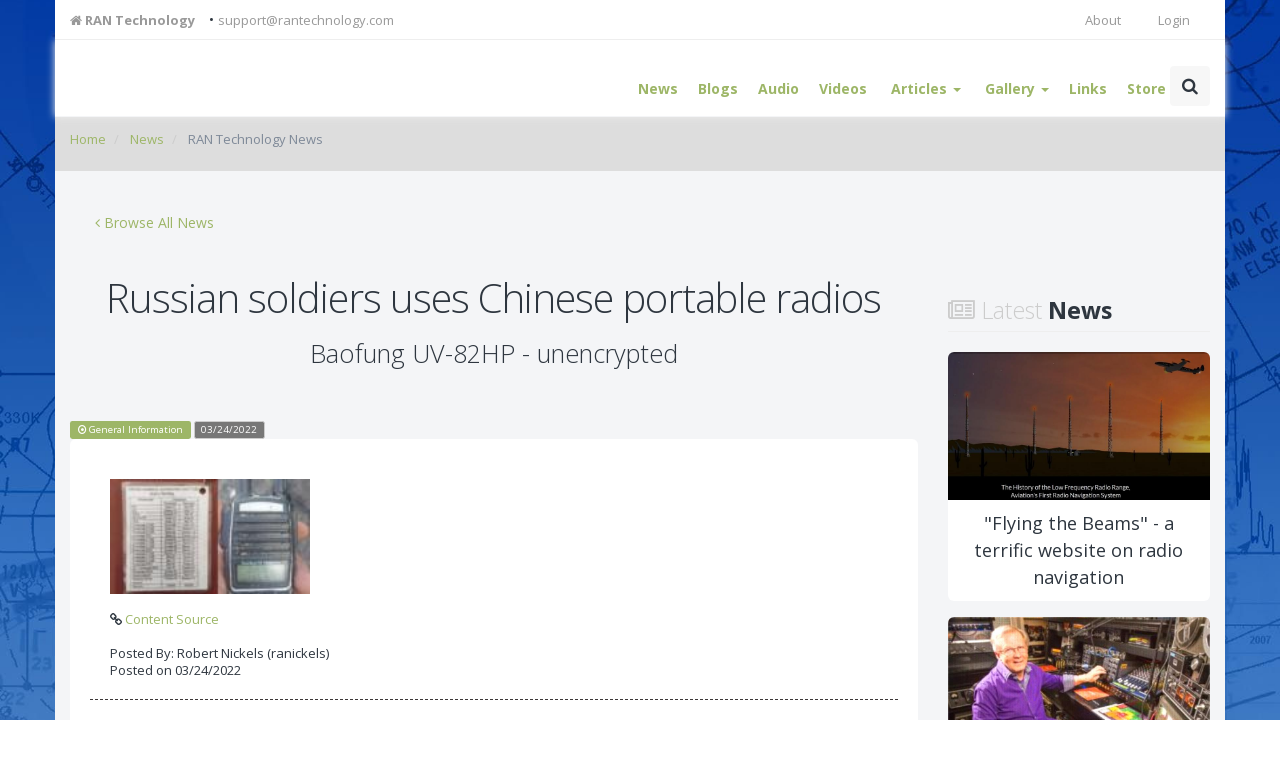

--- FILE ---
content_type: text/html;charset=UTF-8
request_url: https://rantechnology.com/index.cfm?key=view_news&TransKey=EF40C29F-370A-4D3A-9B2E-DEE8AAB3FCA1&Small=1
body_size: 14426
content:

<!DOCTYPE html>
<!--[if IE 8]>			<html class="ie ie8"> <![endif]-->
<!--[if IE 9]>			<html class="ie ie9"> <![endif]-->
<!--[if gt IE 9]><!-->	<html> <!--<![endif]-->
	<head>
		<meta charset="utf-8" />
		
				<title>RAN Technology</title>
			
			<link rel="apple-touch-icon" sizes="120x120" href="images/favicons/radio_tower/apple-touch-icon.png">
			<link rel="icon" type="image/png" sizes="32x32" href="images/favicons/radio_tower/favicon-32x32.png">
			<link rel="icon" type="image/png" sizes="16x16" href="images/favicons/radio_tower/favicon-16x16.png">
			<link rel="icon" type="image/png" sizes="16x16" href="images/favicons/radio_tower/favicon.ico">
			<link rel="manifest" href="images/favicons/radio_tower/manifest.json">
			<link rel="mask-icon" href="images/favicons/radio_tower/safari-pinned-tab.svg" color="#5bbad5">
			
		<meta name="theme-color" content="#ffffff">		
		
		<meta name="keywords" content="RAN Technology, RANVerter, VERSA-TR, W9RAN, SDR, Software Defined Radio, Ham Radio Kits, Hayseed Hamfest, Vintage Ham Radio, Vintage SSB" />
		<meta name="description" content="(Add Text)" />
		<meta name="Author" content="Copyright Benchmark Technologies, Incorporated" />
		
			<meta name="google-site-verification" content="aMfnXM30K3DlUk0epYc58hWM1MX2Z73WEfPWUNmk5q0" />
		
		<!-- mobile settings -->
		<meta name="viewport" content="width=device-width, maximum-scale=1, initial-scale=1, user-scalable=0" />

		<!-- WEB FONTS -->
		<link href="https://fonts.googleapis.com/css?family=Open+Sans:300,400,700,800" rel="stylesheet" type="text/css" />

		<!-- CORE CSS -->
		<link href="assets/plugins/bootstrap/css/bootstrap.min.css" rel="stylesheet" type="text/css" />
		
		
		<script src="assets/plugins/jquery-2.2.3.min.js"></script>

		
		<link rel="stylesheet" href="https://cdnjs.cloudflare.com/ajax/libs/font-awesome/4.7.0/css/font-awesome.css">
		<link href="assets/plugins/owl-carousel/owl.carousel.css" rel="stylesheet" type="text/css" />
		<link href="assets/plugins/owl-carousel/owl.theme.css" rel="stylesheet" type="text/css" />
		<link href="assets/plugins/owl-carousel/owl.transitions.css" rel="stylesheet" type="text/css" />
		<link href="assets/plugins/magnific-popup/magnific-popup.css" rel="stylesheet" type="text/css" />
		<link href="assets/css/animate.css" rel="stylesheet" type="text/css" />
		<link href="assets/css/superslides.css" rel="stylesheet" type="text/css" />

		<!-- SHOP CSS -->
		<link href="assets/css/shop.css" rel="stylesheet" type="text/css" />

		<!-- THEME CSS -->
		<link href="assets/css/essentials.css" rel="stylesheet" type="text/css" />
		<link href="assets/css/layout.css" rel="stylesheet" type="text/css" />
		<link href="assets/css/layout-responsive.css" rel="stylesheet" type="text/css" />
		
			
			<link href="assets/css/color_scheme/darkgreen.css" rel="stylesheet" type="text/css" /><!-- orange: default style -->
			
					
			<link rel="stylesheet" type="text/css" href="//cdn.datatables.net/1.10.13/css/jquery.dataTables.css">
		
		<script type="text/javascript" src="assets/plugins/modernizr.min.js"></script>
		
			<style type="text/css">
				p {
					color: #3d3838;
				}
			</style>
		
		
	</head>     <!--[if lt IE 9]>
  <p class="browsehappy">You are using an <strong>outdated</strong> browser. Please <a href="http://browsehappy.com/">upgrade your browser</a> to improve your experience.</p>
<![endif]-->
    <!-- Start .preloader -->
    <div class="preloader">
        <div class="loader-inner">
            <div></div>
            <div></div>
            <div></div>
        </div>
    </div>
    <!-- End .preloader -->

    



	
	<body class="boxed" data-background="assets/images/boxed_background/23.jpg" ><!-- Available classes for body: boxed , pattern1...pattern10 . Background Image - example add: data-background="assets/images/boxed_background/1.jpg"  -->
	
			<header id="topHead">
				<div class="container">
					<!-- PHONE/EMAIL -->
						<span class="quick-contact hidden-md-down pull-left">
							
														
								<b><a href="index.cfm" ><i class="fa fa-home"></i>&nbsp;RAN Technology</a></b> 
								
									&bull; <a class="hidden-xs" href="mailto:mail@support@rantechnology.com">support@rantechnology.com</a>									
								
						</span>
					
					<!-- /PHONE/EMAIL -->
						
	<div class="pull-right nav signin-dd">	
		
				<i class="fa fa-user"></i> <a href="#" data-toggle="dropdown">&nbsp;Login</a>
				<ul class="dropdown-menu right" role="menu">
					<li><a href="index.cfm?key=login"><i class="fa fa-user"></i>&nbsp;&nbsp;Existing Account</a></li>
					
						<li><a href="registration/registration.cfm"><i class="fa fa-user"></i>&nbsp;&nbsp;Register Me!</a></li>
							         
				</ul>
			
	</div>

					
					<div class="pull-right nav hidden-xs">
						<a href="index.cfm?key=about">About</a>
						
						
					</div>
				</div>
			</header>

			
		<!-- TOP NAV -->
		<header id="topNav" class="container topHead" style="height:auto;">
			<section style="padding-left: 20px;">
				<!-- Mobile Menu Button -->
				<button class="btn btn-mobile" data-toggle="collapse" data-target=".nav-main-collapse">
					<i class="fa fa-bars"></i>
				</button>
					
				<div class="navbar-collapse nav-main-collapse collapse pull-right"  style="height:auto;">				
						
					
					<div class="btn-group dropdown mb10 mr10">
						<a href="index.cfm?key=browse_news&PostDate=all"><strong>News</strong></a>
					</div>					
				
					<div class="btn-group dropdown mb10 mr10">
						&nbsp;&nbsp;&nbsp;&nbsp;<a href="index.cfm?key=browse_blogs&PostDate=all"><strong>Blogs</strong></a>
					</div>			
				
						<div class="btn-group dropdown mb10 mr10">
							&nbsp;&nbsp;&nbsp;&nbsp;<a href="index.cfm?key=browse_podcasts&PostDate=all"><strong>Audio</strong></a>
						</div>								
					
						<div class="btn-group dropdown mb10 mr10">
							&nbsp;&nbsp;&nbsp;&nbsp;<a href="index.cfm?key=browse_videos&PostDate=all"><strong>Videos</strong></a>
						</div>					
					
						<div class="btn-group dropdown mb10 mr10">
							&nbsp;&nbsp;&nbsp;&nbsp;<a href="#" class="dropdown-toggle" data-toggle="dropdown">
								<strong>Articles</strong>
								<span class="caret"></span>
							</a>
							<ul class="dropdown-menu right" role="menu">
								
									<li>
										<a href="index.cfm?key=browse_resources&PostDate=all&CategoryID=CBEAC999-B4E8-422B-9B50-E29700F82A6A">Crystal Replacement </a>
									</li>
								
									<li>
										<a href="index.cfm?key=browse_resources&PostDate=all&CategoryID=F47D96C5-CE06-4A81-A1F1-A82F6B8A74E1">Friends Remembered</a>
									</li>
								
									<li>
										<a href="index.cfm?key=browse_resources&PostDate=all&CategoryID=3CAA6D0F-13B5-4842-95E8-26DEDC3BB066">Historic</a>
									</li>
								
									<li>
										<a href="index.cfm?key=browse_resources&PostDate=all&CategoryID=987A0557-F2DE-468E-8CD8-7287B3566DC2">Technical</a>
									</li>
								
									<li>
										<a href="index.cfm?key=browse_resources&PostDate=all&CategoryID=49556D8C-8C23-4069-972B-A09FCA6B9295">VERSA-TR Information</a>
									</li>
								
									<li>
										<a href="index.cfm?key=browse_resources&PostDate=all&CategoryID=BA2099D3-6AEE-4C9F-A108-515FDD1CF602">Vintage Audio</a>
									</li>
								
									<li>
										<a href="index.cfm?key=browse_resources&PostDate=all&CategoryID=8E884CE4-9CED-4957-872B-5EBDB058D540">Vintage Ham Radio</a>
									</li>
								
									<li>
										<a href="index.cfm?key=browse_resources&PostDate=all&CategoryID=A7C75802-DDAA-4C84-8553-EFC26DBBDE14">Vintage Radio</a>
									</li>
								
							</ul>
						</div>	
					
					<div class="btn-group dropdown mb10 mr10">
						&nbsp;&nbsp;&nbsp;&nbsp;<a href="#" class="dropdown-toggle" data-toggle="dropdown">
							<strong>Gallery</strong>
							<span class="caret"></span>
						</a>
						<ul class="dropdown-menu right" role="menu">
							
									<li>
										<a href="index.cfm?key=browse_image_gallery&TransKey=34DFB708-81AF-4429-BFE1-42657C06A6FC">K9EID (SK)</a>
									</li>
								
									<li>
										<a href="index.cfm?key=browse_image_gallery&TransKey=1198AC52-1F57-4204-9255-2D16B90A68C4">Vintage </a>
									</li>
								
									<li>
										<a href="index.cfm?key=browse_image_gallery&TransKey=892C6930-8A19-4263-929D-2F6F66B973D4">2020 Workbench Challenge</a>
									</li>
								
									<li>
										<a href="index.cfm?key=browse_image_gallery&TransKey=0FBAEB6C-77B9-4570-87D5-9707E48424B1">EF Johnson Museum</a>
									</li>
								
									<li>
										<a href="index.cfm?key=browse_image_gallery&TransKey=DF985DFE-4BFA-4335-99C5-70F03181AE7C">Eldico TR1-TV transmitter restoration</a>
									</li>
								
									<li>
										<a href="index.cfm?key=browse_image_gallery&TransKey=88C3AF6B-1D08-409C-BF83-8AF351DAC800">Wall-Hanging Transmitter</a>
									</li>
								
									<li>
										<a href="index.cfm?key=browse_image_gallery&TransKey=D4B824AE-D0CC-4000-8FD0-AE4490808CF3">Philmore CM-40 amplified hand mike</a>
									</li>
								
									<li>
										<a href="index.cfm?key=browse_image_gallery&TransKey=1239A87D-5123-4AB4-8C52-AE3DB2B8A1D0">Apollo modules</a>
									</li>
								
									<li>
										<a href="index.cfm?key=browse_image_gallery&TransKey=D6435E44-3166-4D8B-9CB7-DFF6F4486ECB">AB9MQ's early Kenwood TS-511DN</a>
									</li>
								
									<li>
										<a href="index.cfm?key=browse_image_gallery&TransKey=43752270-A89C-4A67-9B1F-8AFA506205D0">The W7UVR Mega-Mobile!</a>
									</li>
								
									<li>
										<a href="index.cfm?key=browse_image_gallery&TransKey=3962B85E-396B-4044-88D5-978B3CE2B67E">The Yaesu Chrome Coffin Twins - FLDX-400 and FRDX-400</a>
									</li>
								
									<li>
										<a href="index.cfm?key=browse_image_gallery&TransKey=8EE8A028-AA88-4EFC-8A49-C7C9184B7C52">Heathkit Transistor Receiver model U.J.R.-1</a>
									</li>
								
									<li>
										<a href="index.cfm?key=browse_image_gallery&TransKey=066D9A45-BB60-4BF4-B060-B43023AF79A1">AM/CW transmitters</a>
									</li>
								
									<li>
										<a href="index.cfm?key=browse_image_gallery&TransKey=34DFB708-81AF-4429-BFE1-42657C06A6FC">K9EID (SK)</a>
									</li>
								
									<li>
										<a href="index.cfm?key=browse_image_gallery&TransKey=1198AC52-1F57-4204-9255-2D16B90A68C4">Vintage </a>
									</li>
								
									<li>
										<a href="index.cfm?key=browse_image_gallery&TransKey=892C6930-8A19-4263-929D-2F6F66B973D4">2020 Workbench Challenge</a>
									</li>
								
									<li>
										<a href="index.cfm?key=browse_image_gallery&TransKey=0FBAEB6C-77B9-4570-87D5-9707E48424B1">EF Johnson Museum</a>
									</li>
								
									<li>
										<a href="index.cfm?key=browse_image_gallery&TransKey=DF985DFE-4BFA-4335-99C5-70F03181AE7C">Eldico TR1-TV transmitter restoration</a>
									</li>
								
									<li>
										<a href="index.cfm?key=browse_image_gallery&TransKey=88C3AF6B-1D08-409C-BF83-8AF351DAC800">Wall-Hanging Transmitter</a>
									</li>
								
									<li>
										<a href="index.cfm?key=browse_image_gallery&TransKey=D4B824AE-D0CC-4000-8FD0-AE4490808CF3">Philmore CM-40 amplified hand mike</a>
									</li>
								
									<li>
										<a href="index.cfm?key=browse_image_gallery&TransKey=1239A87D-5123-4AB4-8C52-AE3DB2B8A1D0">Apollo modules</a>
									</li>
								
									<li>
										<a href="index.cfm?key=browse_image_gallery&TransKey=D6435E44-3166-4D8B-9CB7-DFF6F4486ECB">AB9MQ's early Kenwood TS-511DN</a>
									</li>
								
									<li>
										<a href="index.cfm?key=browse_image_gallery&TransKey=43752270-A89C-4A67-9B1F-8AFA506205D0">The W7UVR Mega-Mobile!</a>
									</li>
								
									<li>
										<a href="index.cfm?key=browse_image_gallery&TransKey=3962B85E-396B-4044-88D5-978B3CE2B67E">The Yaesu Chrome Coffin Twins - FLDX-400 and FRDX-400</a>
									</li>
								
									<li>
										<a href="index.cfm?key=browse_image_gallery&TransKey=8EE8A028-AA88-4EFC-8A49-C7C9184B7C52">Heathkit Transistor Receiver model U.J.R.-1</a>
									</li>
								
									<li>
										<a href="index.cfm?key=browse_image_gallery&TransKey=066D9A45-BB60-4BF4-B060-B43023AF79A1">AM/CW transmitters</a>
									</li>
								
									<li>
										<a href="index.cfm?key=browse_image_gallery&TransKey=34DFB708-81AF-4429-BFE1-42657C06A6FC">K9EID (SK)</a>
									</li>
								
									<li>
										<a href="index.cfm?key=browse_image_gallery&TransKey=1198AC52-1F57-4204-9255-2D16B90A68C4">Vintage </a>
									</li>
								
									<li>
										<a href="index.cfm?key=browse_image_gallery&TransKey=892C6930-8A19-4263-929D-2F6F66B973D4">2020 Workbench Challenge</a>
									</li>
								
									<li>
										<a href="index.cfm?key=browse_image_gallery&TransKey=0FBAEB6C-77B9-4570-87D5-9707E48424B1">EF Johnson Museum</a>
									</li>
								
									<li>
										<a href="index.cfm?key=browse_image_gallery&TransKey=DF985DFE-4BFA-4335-99C5-70F03181AE7C">Eldico TR1-TV transmitter restoration</a>
									</li>
								
									<li>
										<a href="index.cfm?key=browse_image_gallery&TransKey=88C3AF6B-1D08-409C-BF83-8AF351DAC800">Wall-Hanging Transmitter</a>
									</li>
								
									<li>
										<a href="index.cfm?key=browse_image_gallery&TransKey=D4B824AE-D0CC-4000-8FD0-AE4490808CF3">Philmore CM-40 amplified hand mike</a>
									</li>
								
									<li>
										<a href="index.cfm?key=browse_image_gallery&TransKey=1239A87D-5123-4AB4-8C52-AE3DB2B8A1D0">Apollo modules</a>
									</li>
								
									<li>
										<a href="index.cfm?key=browse_image_gallery&TransKey=D6435E44-3166-4D8B-9CB7-DFF6F4486ECB">AB9MQ's early Kenwood TS-511DN</a>
									</li>
								
									<li>
										<a href="index.cfm?key=browse_image_gallery&TransKey=43752270-A89C-4A67-9B1F-8AFA506205D0">The W7UVR Mega-Mobile!</a>
									</li>
								
									<li>
										<a href="index.cfm?key=browse_image_gallery&TransKey=3962B85E-396B-4044-88D5-978B3CE2B67E">The Yaesu Chrome Coffin Twins - FLDX-400 and FRDX-400</a>
									</li>
								
									<li>
										<a href="index.cfm?key=browse_image_gallery&TransKey=8EE8A028-AA88-4EFC-8A49-C7C9184B7C52">Heathkit Transistor Receiver model U.J.R.-1</a>
									</li>
								
									<li>
										<a href="index.cfm?key=browse_image_gallery&TransKey=066D9A45-BB60-4BF4-B060-B43023AF79A1">AM/CW transmitters</a>
									</li>
								
									<li>
										<a href="index.cfm?key=browse_image_gallery&TransKey=34DFB708-81AF-4429-BFE1-42657C06A6FC">K9EID (SK)</a>
									</li>
								
									<li>
										<a href="index.cfm?key=browse_image_gallery&TransKey=1198AC52-1F57-4204-9255-2D16B90A68C4">Vintage </a>
									</li>
								
									<li>
										<a href="index.cfm?key=browse_image_gallery&TransKey=892C6930-8A19-4263-929D-2F6F66B973D4">2020 Workbench Challenge</a>
									</li>
								
									<li>
										<a href="index.cfm?key=browse_image_gallery&TransKey=0FBAEB6C-77B9-4570-87D5-9707E48424B1">EF Johnson Museum</a>
									</li>
								
									<li>
										<a href="index.cfm?key=browse_image_gallery&TransKey=DF985DFE-4BFA-4335-99C5-70F03181AE7C">Eldico TR1-TV transmitter restoration</a>
									</li>
								
									<li>
										<a href="index.cfm?key=browse_image_gallery&TransKey=88C3AF6B-1D08-409C-BF83-8AF351DAC800">Wall-Hanging Transmitter</a>
									</li>
								
									<li>
										<a href="index.cfm?key=browse_image_gallery&TransKey=D4B824AE-D0CC-4000-8FD0-AE4490808CF3">Philmore CM-40 amplified hand mike</a>
									</li>
								
									<li>
										<a href="index.cfm?key=browse_image_gallery&TransKey=1239A87D-5123-4AB4-8C52-AE3DB2B8A1D0">Apollo modules</a>
									</li>
								
									<li>
										<a href="index.cfm?key=browse_image_gallery&TransKey=D6435E44-3166-4D8B-9CB7-DFF6F4486ECB">AB9MQ's early Kenwood TS-511DN</a>
									</li>
								
									<li>
										<a href="index.cfm?key=browse_image_gallery&TransKey=43752270-A89C-4A67-9B1F-8AFA506205D0">The W7UVR Mega-Mobile!</a>
									</li>
								
									<li>
										<a href="index.cfm?key=browse_image_gallery&TransKey=3962B85E-396B-4044-88D5-978B3CE2B67E">The Yaesu Chrome Coffin Twins - FLDX-400 and FRDX-400</a>
									</li>
								
									<li>
										<a href="index.cfm?key=browse_image_gallery&TransKey=8EE8A028-AA88-4EFC-8A49-C7C9184B7C52">Heathkit Transistor Receiver model U.J.R.-1</a>
									</li>
								
									<li>
										<a href="index.cfm?key=browse_image_gallery&TransKey=066D9A45-BB60-4BF4-B060-B43023AF79A1">AM/CW transmitters</a>
									</li>
								
									<li>
										<a href="index.cfm?key=browse_image_gallery&TransKey=34DFB708-81AF-4429-BFE1-42657C06A6FC">K9EID (SK)</a>
									</li>
								
									<li>
										<a href="index.cfm?key=browse_image_gallery&TransKey=1198AC52-1F57-4204-9255-2D16B90A68C4">Vintage </a>
									</li>
								
									<li>
										<a href="index.cfm?key=browse_image_gallery&TransKey=892C6930-8A19-4263-929D-2F6F66B973D4">2020 Workbench Challenge</a>
									</li>
								
									<li>
										<a href="index.cfm?key=browse_image_gallery&TransKey=0FBAEB6C-77B9-4570-87D5-9707E48424B1">EF Johnson Museum</a>
									</li>
								
									<li>
										<a href="index.cfm?key=browse_image_gallery&TransKey=DF985DFE-4BFA-4335-99C5-70F03181AE7C">Eldico TR1-TV transmitter restoration</a>
									</li>
								
									<li>
										<a href="index.cfm?key=browse_image_gallery&TransKey=88C3AF6B-1D08-409C-BF83-8AF351DAC800">Wall-Hanging Transmitter</a>
									</li>
								
									<li>
										<a href="index.cfm?key=browse_image_gallery&TransKey=D4B824AE-D0CC-4000-8FD0-AE4490808CF3">Philmore CM-40 amplified hand mike</a>
									</li>
								
									<li>
										<a href="index.cfm?key=browse_image_gallery&TransKey=1239A87D-5123-4AB4-8C52-AE3DB2B8A1D0">Apollo modules</a>
									</li>
								
									<li>
										<a href="index.cfm?key=browse_image_gallery&TransKey=D6435E44-3166-4D8B-9CB7-DFF6F4486ECB">AB9MQ's early Kenwood TS-511DN</a>
									</li>
								
									<li>
										<a href="index.cfm?key=browse_image_gallery&TransKey=43752270-A89C-4A67-9B1F-8AFA506205D0">The W7UVR Mega-Mobile!</a>
									</li>
								
									<li>
										<a href="index.cfm?key=browse_image_gallery&TransKey=3962B85E-396B-4044-88D5-978B3CE2B67E">The Yaesu Chrome Coffin Twins - FLDX-400 and FRDX-400</a>
									</li>
								
									<li>
										<a href="index.cfm?key=browse_image_gallery&TransKey=8EE8A028-AA88-4EFC-8A49-C7C9184B7C52">Heathkit Transistor Receiver model U.J.R.-1</a>
									</li>
								
									<li>
										<a href="index.cfm?key=browse_image_gallery&TransKey=066D9A45-BB60-4BF4-B060-B43023AF79A1">AM/CW transmitters</a>
									</li>
								
									<li>
										<a href="index.cfm?key=browse_image_gallery&TransKey=34DFB708-81AF-4429-BFE1-42657C06A6FC">K9EID (SK)</a>
									</li>
								
									<li>
										<a href="index.cfm?key=browse_image_gallery&TransKey=1198AC52-1F57-4204-9255-2D16B90A68C4">Vintage </a>
									</li>
								
									<li>
										<a href="index.cfm?key=browse_image_gallery&TransKey=892C6930-8A19-4263-929D-2F6F66B973D4">2020 Workbench Challenge</a>
									</li>
								
									<li>
										<a href="index.cfm?key=browse_image_gallery&TransKey=0FBAEB6C-77B9-4570-87D5-9707E48424B1">EF Johnson Museum</a>
									</li>
								
									<li>
										<a href="index.cfm?key=browse_image_gallery&TransKey=DF985DFE-4BFA-4335-99C5-70F03181AE7C">Eldico TR1-TV transmitter restoration</a>
									</li>
								
									<li>
										<a href="index.cfm?key=browse_image_gallery&TransKey=88C3AF6B-1D08-409C-BF83-8AF351DAC800">Wall-Hanging Transmitter</a>
									</li>
								
									<li>
										<a href="index.cfm?key=browse_image_gallery&TransKey=D4B824AE-D0CC-4000-8FD0-AE4490808CF3">Philmore CM-40 amplified hand mike</a>
									</li>
								
									<li>
										<a href="index.cfm?key=browse_image_gallery&TransKey=1239A87D-5123-4AB4-8C52-AE3DB2B8A1D0">Apollo modules</a>
									</li>
								
									<li>
										<a href="index.cfm?key=browse_image_gallery&TransKey=D6435E44-3166-4D8B-9CB7-DFF6F4486ECB">AB9MQ's early Kenwood TS-511DN</a>
									</li>
								
									<li>
										<a href="index.cfm?key=browse_image_gallery&TransKey=43752270-A89C-4A67-9B1F-8AFA506205D0">The W7UVR Mega-Mobile!</a>
									</li>
								
									<li>
										<a href="index.cfm?key=browse_image_gallery&TransKey=3962B85E-396B-4044-88D5-978B3CE2B67E">The Yaesu Chrome Coffin Twins - FLDX-400 and FRDX-400</a>
									</li>
								
									<li>
										<a href="index.cfm?key=browse_image_gallery&TransKey=8EE8A028-AA88-4EFC-8A49-C7C9184B7C52">Heathkit Transistor Receiver model U.J.R.-1</a>
									</li>
								
									<li>
										<a href="index.cfm?key=browse_image_gallery&TransKey=066D9A45-BB60-4BF4-B060-B43023AF79A1">AM/CW transmitters</a>
									</li>
								
									<li>
										<a href="index.cfm?key=browse_image_gallery&TransKey=34DFB708-81AF-4429-BFE1-42657C06A6FC">K9EID (SK)</a>
									</li>
								
									<li>
										<a href="index.cfm?key=browse_image_gallery&TransKey=1198AC52-1F57-4204-9255-2D16B90A68C4">Vintage </a>
									</li>
								
									<li>
										<a href="index.cfm?key=browse_image_gallery&TransKey=892C6930-8A19-4263-929D-2F6F66B973D4">2020 Workbench Challenge</a>
									</li>
								
									<li>
										<a href="index.cfm?key=browse_image_gallery&TransKey=0FBAEB6C-77B9-4570-87D5-9707E48424B1">EF Johnson Museum</a>
									</li>
								
									<li>
										<a href="index.cfm?key=browse_image_gallery&TransKey=DF985DFE-4BFA-4335-99C5-70F03181AE7C">Eldico TR1-TV transmitter restoration</a>
									</li>
								
									<li>
										<a href="index.cfm?key=browse_image_gallery&TransKey=88C3AF6B-1D08-409C-BF83-8AF351DAC800">Wall-Hanging Transmitter</a>
									</li>
								
									<li>
										<a href="index.cfm?key=browse_image_gallery&TransKey=D4B824AE-D0CC-4000-8FD0-AE4490808CF3">Philmore CM-40 amplified hand mike</a>
									</li>
								
									<li>
										<a href="index.cfm?key=browse_image_gallery&TransKey=1239A87D-5123-4AB4-8C52-AE3DB2B8A1D0">Apollo modules</a>
									</li>
								
									<li>
										<a href="index.cfm?key=browse_image_gallery&TransKey=D6435E44-3166-4D8B-9CB7-DFF6F4486ECB">AB9MQ's early Kenwood TS-511DN</a>
									</li>
								
									<li>
										<a href="index.cfm?key=browse_image_gallery&TransKey=43752270-A89C-4A67-9B1F-8AFA506205D0">The W7UVR Mega-Mobile!</a>
									</li>
								
									<li>
										<a href="index.cfm?key=browse_image_gallery&TransKey=3962B85E-396B-4044-88D5-978B3CE2B67E">The Yaesu Chrome Coffin Twins - FLDX-400 and FRDX-400</a>
									</li>
								
									<li>
										<a href="index.cfm?key=browse_image_gallery&TransKey=8EE8A028-AA88-4EFC-8A49-C7C9184B7C52">Heathkit Transistor Receiver model U.J.R.-1</a>
									</li>
								
									<li>
										<a href="index.cfm?key=browse_image_gallery&TransKey=066D9A45-BB60-4BF4-B060-B43023AF79A1">AM/CW transmitters</a>
									</li>
								
									<li>
										<a href="index.cfm?key=browse_image_gallery&TransKey=34DFB708-81AF-4429-BFE1-42657C06A6FC">K9EID (SK)</a>
									</li>
								
									<li>
										<a href="index.cfm?key=browse_image_gallery&TransKey=1198AC52-1F57-4204-9255-2D16B90A68C4">Vintage </a>
									</li>
								
									<li>
										<a href="index.cfm?key=browse_image_gallery&TransKey=892C6930-8A19-4263-929D-2F6F66B973D4">2020 Workbench Challenge</a>
									</li>
								
									<li>
										<a href="index.cfm?key=browse_image_gallery&TransKey=0FBAEB6C-77B9-4570-87D5-9707E48424B1">EF Johnson Museum</a>
									</li>
								
									<li>
										<a href="index.cfm?key=browse_image_gallery&TransKey=DF985DFE-4BFA-4335-99C5-70F03181AE7C">Eldico TR1-TV transmitter restoration</a>
									</li>
								
									<li>
										<a href="index.cfm?key=browse_image_gallery&TransKey=88C3AF6B-1D08-409C-BF83-8AF351DAC800">Wall-Hanging Transmitter</a>
									</li>
								
									<li>
										<a href="index.cfm?key=browse_image_gallery&TransKey=D4B824AE-D0CC-4000-8FD0-AE4490808CF3">Philmore CM-40 amplified hand mike</a>
									</li>
								
									<li>
										<a href="index.cfm?key=browse_image_gallery&TransKey=1239A87D-5123-4AB4-8C52-AE3DB2B8A1D0">Apollo modules</a>
									</li>
								
									<li>
										<a href="index.cfm?key=browse_image_gallery&TransKey=D6435E44-3166-4D8B-9CB7-DFF6F4486ECB">AB9MQ's early Kenwood TS-511DN</a>
									</li>
								
									<li>
										<a href="index.cfm?key=browse_image_gallery&TransKey=43752270-A89C-4A67-9B1F-8AFA506205D0">The W7UVR Mega-Mobile!</a>
									</li>
								
									<li>
										<a href="index.cfm?key=browse_image_gallery&TransKey=3962B85E-396B-4044-88D5-978B3CE2B67E">The Yaesu Chrome Coffin Twins - FLDX-400 and FRDX-400</a>
									</li>
								
									<li>
										<a href="index.cfm?key=browse_image_gallery&TransKey=8EE8A028-AA88-4EFC-8A49-C7C9184B7C52">Heathkit Transistor Receiver model U.J.R.-1</a>
									</li>
								
									<li>
										<a href="index.cfm?key=browse_image_gallery&TransKey=066D9A45-BB60-4BF4-B060-B43023AF79A1">AM/CW transmitters</a>
									</li>
								
									<li>
										<a href="index.cfm?key=browse_image_gallery&TransKey=34DFB708-81AF-4429-BFE1-42657C06A6FC">K9EID (SK)</a>
									</li>
								
									<li>
										<a href="index.cfm?key=browse_image_gallery&TransKey=1198AC52-1F57-4204-9255-2D16B90A68C4">Vintage </a>
									</li>
								
									<li>
										<a href="index.cfm?key=browse_image_gallery&TransKey=892C6930-8A19-4263-929D-2F6F66B973D4">2020 Workbench Challenge</a>
									</li>
								
									<li>
										<a href="index.cfm?key=browse_image_gallery&TransKey=0FBAEB6C-77B9-4570-87D5-9707E48424B1">EF Johnson Museum</a>
									</li>
								
									<li>
										<a href="index.cfm?key=browse_image_gallery&TransKey=DF985DFE-4BFA-4335-99C5-70F03181AE7C">Eldico TR1-TV transmitter restoration</a>
									</li>
								
									<li>
										<a href="index.cfm?key=browse_image_gallery&TransKey=88C3AF6B-1D08-409C-BF83-8AF351DAC800">Wall-Hanging Transmitter</a>
									</li>
								
									<li>
										<a href="index.cfm?key=browse_image_gallery&TransKey=D4B824AE-D0CC-4000-8FD0-AE4490808CF3">Philmore CM-40 amplified hand mike</a>
									</li>
								
									<li>
										<a href="index.cfm?key=browse_image_gallery&TransKey=1239A87D-5123-4AB4-8C52-AE3DB2B8A1D0">Apollo modules</a>
									</li>
								
									<li>
										<a href="index.cfm?key=browse_image_gallery&TransKey=D6435E44-3166-4D8B-9CB7-DFF6F4486ECB">AB9MQ's early Kenwood TS-511DN</a>
									</li>
								
									<li>
										<a href="index.cfm?key=browse_image_gallery&TransKey=43752270-A89C-4A67-9B1F-8AFA506205D0">The W7UVR Mega-Mobile!</a>
									</li>
								
									<li>
										<a href="index.cfm?key=browse_image_gallery&TransKey=3962B85E-396B-4044-88D5-978B3CE2B67E">The Yaesu Chrome Coffin Twins - FLDX-400 and FRDX-400</a>
									</li>
								
									<li>
										<a href="index.cfm?key=browse_image_gallery&TransKey=8EE8A028-AA88-4EFC-8A49-C7C9184B7C52">Heathkit Transistor Receiver model U.J.R.-1</a>
									</li>
								
									<li>
										<a href="index.cfm?key=browse_image_gallery&TransKey=066D9A45-BB60-4BF4-B060-B43023AF79A1">AM/CW transmitters</a>
									</li>
								
									<li>
										<a href="index.cfm?key=browse_image_gallery&TransKey=34DFB708-81AF-4429-BFE1-42657C06A6FC">K9EID (SK)</a>
									</li>
								
									<li>
										<a href="index.cfm?key=browse_image_gallery&TransKey=1198AC52-1F57-4204-9255-2D16B90A68C4">Vintage </a>
									</li>
								
									<li>
										<a href="index.cfm?key=browse_image_gallery&TransKey=892C6930-8A19-4263-929D-2F6F66B973D4">2020 Workbench Challenge</a>
									</li>
								
									<li>
										<a href="index.cfm?key=browse_image_gallery&TransKey=0FBAEB6C-77B9-4570-87D5-9707E48424B1">EF Johnson Museum</a>
									</li>
								
									<li>
										<a href="index.cfm?key=browse_image_gallery&TransKey=DF985DFE-4BFA-4335-99C5-70F03181AE7C">Eldico TR1-TV transmitter restoration</a>
									</li>
								
									<li>
										<a href="index.cfm?key=browse_image_gallery&TransKey=88C3AF6B-1D08-409C-BF83-8AF351DAC800">Wall-Hanging Transmitter</a>
									</li>
								
									<li>
										<a href="index.cfm?key=browse_image_gallery&TransKey=D4B824AE-D0CC-4000-8FD0-AE4490808CF3">Philmore CM-40 amplified hand mike</a>
									</li>
								
									<li>
										<a href="index.cfm?key=browse_image_gallery&TransKey=1239A87D-5123-4AB4-8C52-AE3DB2B8A1D0">Apollo modules</a>
									</li>
								
									<li>
										<a href="index.cfm?key=browse_image_gallery&TransKey=D6435E44-3166-4D8B-9CB7-DFF6F4486ECB">AB9MQ's early Kenwood TS-511DN</a>
									</li>
								
									<li>
										<a href="index.cfm?key=browse_image_gallery&TransKey=43752270-A89C-4A67-9B1F-8AFA506205D0">The W7UVR Mega-Mobile!</a>
									</li>
								
									<li>
										<a href="index.cfm?key=browse_image_gallery&TransKey=3962B85E-396B-4044-88D5-978B3CE2B67E">The Yaesu Chrome Coffin Twins - FLDX-400 and FRDX-400</a>
									</li>
								
									<li>
										<a href="index.cfm?key=browse_image_gallery&TransKey=8EE8A028-AA88-4EFC-8A49-C7C9184B7C52">Heathkit Transistor Receiver model U.J.R.-1</a>
									</li>
								
									<li>
										<a href="index.cfm?key=browse_image_gallery&TransKey=066D9A45-BB60-4BF4-B060-B43023AF79A1">AM/CW transmitters</a>
									</li>
								
									<li>
										<a href="index.cfm?key=browse_image_gallery&TransKey=34DFB708-81AF-4429-BFE1-42657C06A6FC">K9EID (SK)</a>
									</li>
								
									<li>
										<a href="index.cfm?key=browse_image_gallery&TransKey=1198AC52-1F57-4204-9255-2D16B90A68C4">Vintage </a>
									</li>
								
									<li>
										<a href="index.cfm?key=browse_image_gallery&TransKey=892C6930-8A19-4263-929D-2F6F66B973D4">2020 Workbench Challenge</a>
									</li>
								
									<li>
										<a href="index.cfm?key=browse_image_gallery&TransKey=0FBAEB6C-77B9-4570-87D5-9707E48424B1">EF Johnson Museum</a>
									</li>
								
									<li>
										<a href="index.cfm?key=browse_image_gallery&TransKey=DF985DFE-4BFA-4335-99C5-70F03181AE7C">Eldico TR1-TV transmitter restoration</a>
									</li>
								
									<li>
										<a href="index.cfm?key=browse_image_gallery&TransKey=88C3AF6B-1D08-409C-BF83-8AF351DAC800">Wall-Hanging Transmitter</a>
									</li>
								
									<li>
										<a href="index.cfm?key=browse_image_gallery&TransKey=D4B824AE-D0CC-4000-8FD0-AE4490808CF3">Philmore CM-40 amplified hand mike</a>
									</li>
								
									<li>
										<a href="index.cfm?key=browse_image_gallery&TransKey=1239A87D-5123-4AB4-8C52-AE3DB2B8A1D0">Apollo modules</a>
									</li>
								
									<li>
										<a href="index.cfm?key=browse_image_gallery&TransKey=D6435E44-3166-4D8B-9CB7-DFF6F4486ECB">AB9MQ's early Kenwood TS-511DN</a>
									</li>
								
									<li>
										<a href="index.cfm?key=browse_image_gallery&TransKey=43752270-A89C-4A67-9B1F-8AFA506205D0">The W7UVR Mega-Mobile!</a>
									</li>
								
									<li>
										<a href="index.cfm?key=browse_image_gallery&TransKey=3962B85E-396B-4044-88D5-978B3CE2B67E">The Yaesu Chrome Coffin Twins - FLDX-400 and FRDX-400</a>
									</li>
								
									<li>
										<a href="index.cfm?key=browse_image_gallery&TransKey=8EE8A028-AA88-4EFC-8A49-C7C9184B7C52">Heathkit Transistor Receiver model U.J.R.-1</a>
									</li>
								
									<li>
										<a href="index.cfm?key=browse_image_gallery&TransKey=066D9A45-BB60-4BF4-B060-B43023AF79A1">AM/CW transmitters</a>
									</li>
								
									<li>
										<a href="index.cfm?key=browse_image_gallery&TransKey=34DFB708-81AF-4429-BFE1-42657C06A6FC">K9EID (SK)</a>
									</li>
								
									<li>
										<a href="index.cfm?key=browse_image_gallery&TransKey=1198AC52-1F57-4204-9255-2D16B90A68C4">Vintage </a>
									</li>
								
									<li>
										<a href="index.cfm?key=browse_image_gallery&TransKey=892C6930-8A19-4263-929D-2F6F66B973D4">2020 Workbench Challenge</a>
									</li>
								
									<li>
										<a href="index.cfm?key=browse_image_gallery&TransKey=0FBAEB6C-77B9-4570-87D5-9707E48424B1">EF Johnson Museum</a>
									</li>
								
									<li>
										<a href="index.cfm?key=browse_image_gallery&TransKey=DF985DFE-4BFA-4335-99C5-70F03181AE7C">Eldico TR1-TV transmitter restoration</a>
									</li>
								
									<li>
										<a href="index.cfm?key=browse_image_gallery&TransKey=88C3AF6B-1D08-409C-BF83-8AF351DAC800">Wall-Hanging Transmitter</a>
									</li>
								
									<li>
										<a href="index.cfm?key=browse_image_gallery&TransKey=D4B824AE-D0CC-4000-8FD0-AE4490808CF3">Philmore CM-40 amplified hand mike</a>
									</li>
								
									<li>
										<a href="index.cfm?key=browse_image_gallery&TransKey=1239A87D-5123-4AB4-8C52-AE3DB2B8A1D0">Apollo modules</a>
									</li>
								
									<li>
										<a href="index.cfm?key=browse_image_gallery&TransKey=D6435E44-3166-4D8B-9CB7-DFF6F4486ECB">AB9MQ's early Kenwood TS-511DN</a>
									</li>
								
									<li>
										<a href="index.cfm?key=browse_image_gallery&TransKey=43752270-A89C-4A67-9B1F-8AFA506205D0">The W7UVR Mega-Mobile!</a>
									</li>
								
									<li>
										<a href="index.cfm?key=browse_image_gallery&TransKey=3962B85E-396B-4044-88D5-978B3CE2B67E">The Yaesu Chrome Coffin Twins - FLDX-400 and FRDX-400</a>
									</li>
								
									<li>
										<a href="index.cfm?key=browse_image_gallery&TransKey=8EE8A028-AA88-4EFC-8A49-C7C9184B7C52">Heathkit Transistor Receiver model U.J.R.-1</a>
									</li>
								
									<li>
										<a href="index.cfm?key=browse_image_gallery&TransKey=066D9A45-BB60-4BF4-B060-B43023AF79A1">AM/CW transmitters</a>
									</li>
								
									<li>
										<a href="index.cfm?key=browse_image_gallery&TransKey=34DFB708-81AF-4429-BFE1-42657C06A6FC">K9EID (SK)</a>
									</li>
								
									<li>
										<a href="index.cfm?key=browse_image_gallery&TransKey=1198AC52-1F57-4204-9255-2D16B90A68C4">Vintage </a>
									</li>
								
									<li>
										<a href="index.cfm?key=browse_image_gallery&TransKey=892C6930-8A19-4263-929D-2F6F66B973D4">2020 Workbench Challenge</a>
									</li>
								
									<li>
										<a href="index.cfm?key=browse_image_gallery&TransKey=0FBAEB6C-77B9-4570-87D5-9707E48424B1">EF Johnson Museum</a>
									</li>
								
									<li>
										<a href="index.cfm?key=browse_image_gallery&TransKey=DF985DFE-4BFA-4335-99C5-70F03181AE7C">Eldico TR1-TV transmitter restoration</a>
									</li>
								
									<li>
										<a href="index.cfm?key=browse_image_gallery&TransKey=88C3AF6B-1D08-409C-BF83-8AF351DAC800">Wall-Hanging Transmitter</a>
									</li>
								
									<li>
										<a href="index.cfm?key=browse_image_gallery&TransKey=D4B824AE-D0CC-4000-8FD0-AE4490808CF3">Philmore CM-40 amplified hand mike</a>
									</li>
								
									<li>
										<a href="index.cfm?key=browse_image_gallery&TransKey=1239A87D-5123-4AB4-8C52-AE3DB2B8A1D0">Apollo modules</a>
									</li>
								
									<li>
										<a href="index.cfm?key=browse_image_gallery&TransKey=D6435E44-3166-4D8B-9CB7-DFF6F4486ECB">AB9MQ's early Kenwood TS-511DN</a>
									</li>
								
									<li>
										<a href="index.cfm?key=browse_image_gallery&TransKey=43752270-A89C-4A67-9B1F-8AFA506205D0">The W7UVR Mega-Mobile!</a>
									</li>
								
									<li>
										<a href="index.cfm?key=browse_image_gallery&TransKey=3962B85E-396B-4044-88D5-978B3CE2B67E">The Yaesu Chrome Coffin Twins - FLDX-400 and FRDX-400</a>
									</li>
								
									<li>
										<a href="index.cfm?key=browse_image_gallery&TransKey=8EE8A028-AA88-4EFC-8A49-C7C9184B7C52">Heathkit Transistor Receiver model U.J.R.-1</a>
									</li>
								
									<li>
										<a href="index.cfm?key=browse_image_gallery&TransKey=066D9A45-BB60-4BF4-B060-B43023AF79A1">AM/CW transmitters</a>
									</li>
								
						</ul>
					</div>	
				
						<div class="btn-group dropdown mb10 mr10">
							&nbsp;&nbsp;&nbsp;&nbsp;<strong><a href="index.cfm?key=browse_links&PostDate=all">Links</a></strong>
						</div>					
					
	            <div class="btn-group dropdown mb10 mr10">
					
						&nbsp;&nbsp;&nbsp;&nbsp;<strong><a href="index.cfm?key=browse_products">Store</a></strong>
					        					
	            </div>			
			
			<li class="search">
				<!-- search form -->
				
				<form method="post" action="index.cfm?key=browse_site_search" class="input-group pull-right">
					<input type="text" class="form-control" name="search_value" id="search_value" value="" placeholder="Search Titles - Enter keyword">
					<span class="input-group-btn">
						<button class="btn btn-primary notransition"><i class="fa fa-search"></i></button>
					</span>
				</form>
				 	
				<!-- /search form -->
			</li>								
		
				</div>        					
			</section>		
		</header>	

		
		
			<div id="wrapper">
				<!-- PAGE TITLE -->
<header id="page-title">
	<div class="container">
		
		            <ul class="breadcrumb">
		                
		                
		                                    <li>
		                                
		                                	<a href="index.cfm?key=main">Home</a>
		                                
		                                </li> 
		                            
		                                    <li>
		                                <a href='index.cfm?key=browse_news&PostDate=all'>News</a> 
		                                </li> 
		                            
		                                    <li>
		                                RAN Technology News 
		                                </li> 
		                            
		                </li>
		            </ul><!-- /.breadcrumb -->
		             
	</div>
</header>										 
				<section class="container">
					
									
	                <div class="row">
	                    <div class="col-md-12">
							


		<div class="row">
			<div class="col-md-12">
				
				<div class="pull-left" style="padding-left: 25px;">
					
						<a href="index.cfm?key=browse_news&PostDate=all"><i class="fa fa-angle-left"></i>&nbsp;Browse All News</a><br><br>
					
				</div>				
			</div>
		</div>	
		<div class="row">
			
				<div class="col-md-9">			
						
		</div>
		
	<div class="container">	
		<div>			
			<div class="row">
				
					<div class="col-md-9">			
				
					<header class="page-title">
						<p align="center">
							<h1 style="text-align:center;">Russian soldiers uses Chinese portable radios </h1>
							
								<div style="text-align:center;">
									<br><h3>Baofung UV-82HP - unencrypted</h3>
								</div>
							

						</p>						
						<br>	
						<small class="block styleCoor fsize13">
							<span class="label label-primary mr10 mb10"><i class="fa fa-dot-circle-o"></i> <a href="index.cfm?key=browse_news&PostDate=all&CategoryID=6157CCFD-95EE-4D70-8730-78F6C30FDFC1" data-toggle="tooltip" title="View Related News">General Information</a></span> 

							
							<span class="label label-default light">03/24/2022</span>&nbsp;<small>
							
						</small>										
					</header>
 					<div class="white-row">		
						<div style="padding: 20px; text-align:left; border-bottom-width:1px; border-bottom-color:black;">	
							
								<a href="https://rantechnology.com/files/news/EF40C29F370A4D3A9B2EDEE8AAB3FCA1.jpg" target="_blank">
								<img src="https://rantechnology.com/files/news/EF40C29F370A4D3A9B2EDEE8AAB3FCA1_thumb.jpg" width="200px">
								</a><br>
							
							<br>
							<i class="fa fa-link"></i>&nbsp;<a href="https://rantechnology.com/index.cfm?key=browse_news&PostDate=all" target="_blank">Content Source</a>
							<br>
							<br>Posted By: Robert Nickels (ranickels)<br> 
							Posted on 03/24/2022<br>										
						</div>
						<p style="border-top: 1px dashed;">
							<p><strong>The Russian military has used civilian mobile phones and radios for their communications, including Chinese-made civilian handheld radio, during the ongoing Kremlin&rsquo;s invasion of Ukraine.</strong></p>

<p>According to&nbsp; <a href="https://defence-blog.com/russian-soldiers-uses-chinese-portable-radios-during-kremlins-invasion-of-ukraine/">Defence-Blog.com</a>, the Russian military is using the BaoFeng UV-82HP radios for communication within the frontline units currently stationed in Ukraine.</p>

<p>The Ukrainian military manages to seize Russian combat vehicles and equipment, among which were frequent Chinese radio stations and documents with call signs and radio frequencies for communication in a highly congested and dynamic operating environment.</p>

<p>Pretty amazing...</p>

						</p>
					</div>
					
			<div class="panel panel-default">
				<div class="panel-body">	
					
						<h3 class="page-header nomargin-top nomargin-bottom" style="border-bottom: none;">
							<i class="fa fa-file-text"></i> 
								Latest <strong class="styleColor">Articles</strong>		
						</h3>
					
					<div class="list-group nomargin-top" style="margin-top:0px;">
							<table id="tblResourceList" class="table" cellspacing="0" width="100%">
								<thead>
									<tr>
										<th class="text-center">&nbsp;</th>
										<th class="text-center">&nbsp;</th>                      
									</tr>
								</thead>
								<tbody>
									
												<tr>
													<td class="text-center">
														
															<img src="https://rantechnology.com/files/resources/103811A1D58549EAA973B2DFA6FD7DBD_thumb.jpg" width="200px">
														
														<br>
														<span class="label label-primary mr10 mb10"><a href="index.cfm?key=browse_resources&PostDate=all&CategoryID=987A0557-F2DE-468E-8CD8-7287B3566DC2" data-toggle="tooltip" title="View Related Articles">Technical</a></span><br>												
														<div class="item-box-desc">
															<span class="fsize12 pull-center">
																Posted: 12/343/2025<br> 
																Comments:&nbsp;0<br>  
															</span>
														</div>												
													</td> 
													<td class="text-left" style="overflow-wrap:break-word;">
														
														<strong><a href="index.cfm?key=view_resource&TransKey=103811A1-D585-49EA-A973-B2DFA6FD7DBD&CategoryID=987A0557-F2DE-468E-8CD8-7287B3566DC2&Small=1">Overhauling the R-390A Zero Adjust Clutch</a></strong>
																											
														<br><br>
														Despite the R-390A receiver having been extensively documented over the past 40-50 years, I couldn&#39;t find a procedure for overhauling the Zero Adj. clutch assembly.&nbsp; &nbsp;Based on my sample of 4 units,&nbsp; the clutch failure rate is 100% and without a working clutch, it&#39;s impossible to calibrate the receiver so the PTO and Veeder Root counter display coincide.&nbsp; &nbsp; &nbsp;Th...&nbsp;<a href="index.cfm?key=view_resource&TransKey=103811A1-D585-49EA-A973-B2DFA6FD7DBD&CategoryID=987A0557-F2DE-468E-8CD8-7287B3566DC2&Small=1" class="btn btn-xs"><i class="fa fa-sign-out"></i> READ MORE</a>
													</td>     
												</tr>
											
												<tr>
													<td class="text-center">
														
															<img src="https://rantechnology.com/files/resources/7931C0B338A241429A7CF0A8C9116DFC_thumb.jpg" width="200px">
														
														<br>
														<span class="label label-primary mr10 mb10"><a href="index.cfm?key=browse_resources&PostDate=all&CategoryID=987A0557-F2DE-468E-8CD8-7287B3566DC2" data-toggle="tooltip" title="View Related Articles">Technical</a></span><br>												
														<div class="item-box-desc">
															<span class="fsize12 pull-center">
																Posted: 01/29/2025<br> 
																Comments:&nbsp;0<br>  
															</span>
														</div>												
													</td> 
													<td class="text-left" style="overflow-wrap:break-word;">
														
														<strong><a href="index.cfm?key=view_resource&TransKey=7931C0B3-38A2-4142-9A7C-F0A8C9116DFC&CategoryID=987A0557-F2DE-468E-8CD8-7287B3566DC2&Small=1">Pico Rx performance - Excellent performance on 630m WSPR</a></strong>
																											
														<br><br>
														The Simple Pico Rx is my minimalist implementation of Jonathan Dawson&#39;s &quot;Pico Rx&quot; at 101things:&nbsp; https://github.com/dawsonjon/PicoRX        In this basic form the receiver consists of a Quadrature Sampling Detector (QSD aka Tayloe) and the Pico2 MCU which handles all DSP functions.&nbsp; There are NO front-end filters, the only bandwidth limitation comes from the tracking filter...&nbsp;<a href="index.cfm?key=view_resource&TransKey=7931C0B3-38A2-4142-9A7C-F0A8C9116DFC&CategoryID=987A0557-F2DE-468E-8CD8-7287B3566DC2&Small=1" class="btn btn-xs"><i class="fa fa-sign-out"></i> READ MORE</a>
													</td>     
												</tr>
											
												<tr>
													<td class="text-center">
														
															<img src="https://rantechnology.com/files/resources/D0C726DAA0FE4715BA0A6BD8AA10A3C1_thumb.jpg" width="200px">
														
														<br>
														<span class="label label-primary mr10 mb10"><a href="index.cfm?key=browse_resources&PostDate=all&CategoryID=CBEAC999-B4E8-422B-9B50-E29700F82A6A" data-toggle="tooltip" title="View Related Articles">Crystal Replacement </a></span><br>												
														<div class="item-box-desc">
															<span class="fsize12 pull-center">
																Posted: 08/226/2024<br> 
																Comments:&nbsp;0<br>  
															</span>
														</div>												
													</td> 
													<td class="text-left" style="overflow-wrap:break-word;">
														
														<strong><a href="index.cfm?key=view_resource&TransKey=D0C726DA-A0FE-4715-BA0A-6BD8AA10A3C1&CategoryID=CBEAC999-B4E8-422B-9B50-E29700F82A6A&Small=1">Making SMT "no lead" parts easier to use</a></strong>
																											
														<br><br>
														SMT is the future - but how can we actually use parts without leads?        &nbsp;             ...&nbsp;<a href="index.cfm?key=view_resource&TransKey=D0C726DA-A0FE-4715-BA0A-6BD8AA10A3C1&CategoryID=CBEAC999-B4E8-422B-9B50-E29700F82A6A&Small=1" class="btn btn-xs"><i class="fa fa-sign-out"></i> READ MORE</a>
													</td>     
												</tr>
											
												<tr>
													<td class="text-center">
														
														<br>
														<span class="label label-primary mr10 mb10"><a href="index.cfm?key=browse_resources&PostDate=all&CategoryID=CBEAC999-B4E8-422B-9B50-E29700F82A6A" data-toggle="tooltip" title="View Related Articles">Crystal Replacement </a></span><br>												
														<div class="item-box-desc">
															<span class="fsize12 pull-center">
																Posted: 02/38/2024<br> 
																Comments:&nbsp;0<br>  
															</span>
														</div>												
													</td> 
													<td class="text-left" style="overflow-wrap:break-word;">
														
														<strong><a href="index.cfm?key=view_resource&TransKey=C79E31E4-0CA6-4548-8E05-03ECF8AA52BC&CategoryID=CBEAC999-B4E8-422B-9B50-E29700F82A6A&Small=1">How good can a crummy receiver be?</a></strong>
																											
														<br><br>
														Hundreds of different simple SDR receivers have been designed around Dan Tayloe&#39;s Quadrature Sampling Detector or QSD.&nbsp;&nbsp; Mine add nothing to the state of the art, and in fact subtract things, as I like minimalist solutions and the QSD is right in that sweet spot.&nbsp;&nbsp; Following the evolution of Tayloe&#39;s design I delete the resistors in series with the sample lines for inst...&nbsp;<a href="index.cfm?key=view_resource&TransKey=C79E31E4-0CA6-4548-8E05-03ECF8AA52BC&CategoryID=CBEAC999-B4E8-422B-9B50-E29700F82A6A&Small=1" class="btn btn-xs"><i class="fa fa-sign-out"></i> READ MORE</a>
													</td>     
												</tr>
											
												<tr>
													<td class="text-center">
														
															<img src="https://rantechnology.com/files/resources/F38B543D063A41F09E2BA3F9DDF58EBC_thumb.jpg" width="200px">
														
														<br>
														<span class="label label-primary mr10 mb10"><a href="index.cfm?key=browse_resources&PostDate=all&CategoryID=987A0557-F2DE-468E-8CD8-7287B3566DC2" data-toggle="tooltip" title="View Related Articles">Technical</a></span><br>												
														<div class="item-box-desc">
															<span class="fsize12 pull-center">
																Posted: 02/37/2024<br> 
																Comments:&nbsp;0<br>  
															</span>
														</div>												
													</td> 
													<td class="text-left" style="overflow-wrap:break-word;">
														
														<strong><a href="index.cfm?key=view_resource&TransKey=F38B543D-063A-41F0-9E2B-A3F9DDF58EBC&CategoryID=987A0557-F2DE-468E-8CD8-7287B3566DC2&Small=1">What's in a number (3253)?</a></strong>
																											
														<br><br>
														The FST3253 dual four-to-one mux/demux IC has long been used as a &quot;Tayloe Detector&quot; or QSD (and QSE) in low-cost SDRs.&nbsp;&nbsp; They provide incredible performance for such a simple circuit, converting RF to baseband IQ with low loss and the ultimate in simplicity.        Unfortunately the original FST3253 part has become obsolete and while substitutes are available, this is where the...&nbsp;<a href="index.cfm?key=view_resource&TransKey=F38B543D-063A-41F0-9E2B-A3F9DDF58EBC&CategoryID=987A0557-F2DE-468E-8CD8-7287B3566DC2&Small=1" class="btn btn-xs"><i class="fa fa-sign-out"></i> READ MORE</a>
													</td>     
												</tr>
											
												<tr>
													<td class="text-center">
														
															<img src="https://rantechnology.com/files/resources/5DD618CCD1A5438E8A84EA8276F34AB4_thumb.jpg" width="200px">
														
														<br>
														<span class="label label-primary mr10 mb10"><a href="index.cfm?key=browse_resources&PostDate=all&CategoryID=8E884CE4-9CED-4957-872B-5EBDB058D540" data-toggle="tooltip" title="View Related Articles">Vintage Ham Radio</a></span><br>												
														<div class="item-box-desc">
															<span class="fsize12 pull-center">
																Posted: 02/32/2024<br> 
																Comments:&nbsp;0<br>  
															</span>
														</div>												
													</td> 
													<td class="text-left" style="overflow-wrap:break-word;">
														
														<strong><a href="index.cfm?key=view_resource&TransKey=5DD618CC-D1A5-438E-8A84-EA8276F34AB4&CategoryID=8E884CE4-9CED-4957-872B-5EBDB058D540&Small=1">The Stancor 10P Transmitter</a></strong>
																											
														<br><br>
														There weren&#39;t really many commercial transmitters in the 1930s as most hams built their own. &nbsp; But many of the ones that were offered came from the transformer companies who had two chances to profit. &nbsp; First, from those who would buy the kit, and two, from those would would see it in the (free) booklets the companies provided to their distributors who would then sell the iron to ham...&nbsp;<a href="index.cfm?key=view_resource&TransKey=5DD618CC-D1A5-438E-8A84-EA8276F34AB4&CategoryID=8E884CE4-9CED-4957-872B-5EBDB058D540&Small=1" class="btn btn-xs"><i class="fa fa-sign-out"></i> READ MORE</a>
													</td>     
												</tr>
											
												<tr>
													<td class="text-center">
														
															<img src="https://rantechnology.com/files/resources/302CF7C9F19B466A98F6EDAA5B1908C3_thumb.jpg" width="200px">
														
														<br>
														<span class="label label-primary mr10 mb10"><a href="index.cfm?key=browse_resources&PostDate=all&CategoryID=8E884CE4-9CED-4957-872B-5EBDB058D540" data-toggle="tooltip" title="View Related Articles">Vintage Ham Radio</a></span><br>												
														<div class="item-box-desc">
															<span class="fsize12 pull-center">
																Posted: 12/355/2023<br> 
																Comments:&nbsp;0<br>  
															</span>
														</div>												
													</td> 
													<td class="text-left" style="overflow-wrap:break-word;">
														
														<strong><a href="index.cfm?key=view_resource&TransKey=302CF7C9-F19B-466A-98F6-EDAA5B1908C3&CategoryID=8E884CE4-9CED-4957-872B-5EBDB058D540&Small=1">The Care and Feeding of the EF Johnson Courier amplifier</a></strong>
																											
														<br><br>
														The EF Johnson &quot;Courier&quot; is a grid-driven amplifier using two 811A tubes.&nbsp;&nbsp; Switching is provided for operating in either class C for CW or as a class B linear amplifier for AM or SSB.&nbsp;&nbsp; Rated power is 500 watts input for CW, 500 watts PEP input for SSB, and 200 watts input for double-sideband AM with carrier.&nbsp;&nbsp;&nbsp; Since all amateur power levels were meas...&nbsp;<a href="index.cfm?key=view_resource&TransKey=302CF7C9-F19B-466A-98F6-EDAA5B1908C3&CategoryID=8E884CE4-9CED-4957-872B-5EBDB058D540&Small=1" class="btn btn-xs"><i class="fa fa-sign-out"></i> READ MORE</a>
													</td>     
												</tr>
											
												<tr>
													<td class="text-center">
														
															<img src="https://rantechnology.com/files/resources/29E48EEEA2AE41F6BF7396A4710732A5_thumb.jpg" width="200px">
														
														<br>
														<span class="label label-primary mr10 mb10"><a href="index.cfm?key=browse_resources&PostDate=all&CategoryID=3CAA6D0F-13B5-4842-95E8-26DEDC3BB066" data-toggle="tooltip" title="View Related Articles">Historic</a></span><br>												
														<div class="item-box-desc">
															<span class="fsize12 pull-center">
																Posted: 11/329/2023<br> 
																Comments:&nbsp;0<br>  
															</span>
														</div>												
													</td> 
													<td class="text-left" style="overflow-wrap:break-word;">
														
														<strong><a href="index.cfm?key=view_resource&TransKey=29E48EEE-A2AE-41F6-BF73-96A4710732A5&CategoryID=3CAA6D0F-13B5-4842-95E8-26DEDC3BB066&Small=1">TV Duplexer</a></strong>
																											
														<br><br>
														Some things are interesting, even if totally useless nowadays.&nbsp;&nbsp; Such is the case with the Philco 426-3034 Crossover Kit for UHF TV.&nbsp;&nbsp; What the heck is that?        Well, back in the late 50s,&nbsp; UHF television stations operating on channels 14-83 started to appear in many areas of the US where viewers had a VHF-only TV antenna, and in many cases an externa UHF converter was...&nbsp;<a href="index.cfm?key=view_resource&TransKey=29E48EEE-A2AE-41F6-BF73-96A4710732A5&CategoryID=3CAA6D0F-13B5-4842-95E8-26DEDC3BB066&Small=1" class="btn btn-xs"><i class="fa fa-sign-out"></i> READ MORE</a>
													</td>     
												</tr>
											
												<tr>
													<td class="text-center">
														
															<img src="https://rantechnology.com/files/resources/CA4B4E6527884348913EF643A9A915CA_thumb.jpg" width="200px">
														
														<br>
														<span class="label label-primary mr10 mb10"><a href="index.cfm?key=browse_resources&PostDate=all&CategoryID=CBEAC999-B4E8-422B-9B50-E29700F82A6A" data-toggle="tooltip" title="View Related Articles">Crystal Replacement </a></span><br>												
														<div class="item-box-desc">
															<span class="fsize12 pull-center">
																Posted: 11/327/2023<br> 
																Comments:&nbsp;0<br>  
															</span>
														</div>												
													</td> 
													<td class="text-left" style="overflow-wrap:break-word;">
														
														<strong><a href="index.cfm?key=view_resource&TransKey=CA4B4E65-2788-4348-913E-F643A9A915CA&CategoryID=CBEAC999-B4E8-422B-9B50-E29700F82A6A&Small=1">Replacing failed crystals</a></strong>
																											
														<br><br>
														For decades, quartz crystals were used everywhere a stable frequency source was needed, even in some applications that depended on overtone (harmonic) behavior into the VHF range.&nbsp;&nbsp; These crystals were less stable and more dependent on circuit parameters that fundamental types and thus more problematic.&nbsp;&nbsp;&nbsp; Such was the case with the 94 MHz crystal in the 2 meter converter ...&nbsp;<a href="index.cfm?key=view_resource&TransKey=CA4B4E65-2788-4348-913E-F643A9A915CA&CategoryID=CBEAC999-B4E8-422B-9B50-E29700F82A6A&Small=1" class="btn btn-xs"><i class="fa fa-sign-out"></i> READ MORE</a>
													</td>     
												</tr>
											
												<tr>
													<td class="text-center">
														
															<img src="https://rantechnology.com/files/resources/F07F6EE527564BADA7BCC6CC18BE4E3D_thumb.jpg" width="200px">
														
														<br>
														<span class="label label-primary mr10 mb10"><a href="index.cfm?key=browse_resources&PostDate=all&CategoryID=3CAA6D0F-13B5-4842-95E8-26DEDC3BB066" data-toggle="tooltip" title="View Related Articles">Historic</a></span><br>												
														<div class="item-box-desc">
															<span class="fsize12 pull-center">
																Posted: 11/315/2023<br> 
																Comments:&nbsp;0<br>  
															</span>
														</div>												
													</td> 
													<td class="text-left" style="overflow-wrap:break-word;">
														
														<strong><a href="index.cfm?key=view_resource&TransKey=F07F6EE5-2756-4BAD-A7BC-C6CC18BE4E3D&CategoryID=3CAA6D0F-13B5-4842-95E8-26DEDC3BB066&Small=1">My Own Ham Radio Story by W9RAN</a></strong>
																											
														<br><br>
														Everyone has a story of how they got involved in ham radio - this is mine.&nbsp;&nbsp;        It started much earlier, including receiving a Knight Kit Span Master shortwave radio for Christmas in about 1963, at age 12.&nbsp;&nbsp; I&#39;ll never forget the night my dad and I finished building it and I wanted to try it out.&nbsp;&nbsp; It came with a 50 ft. antenna which was still coiled up - but ...&nbsp;<a href="index.cfm?key=view_resource&TransKey=F07F6EE5-2756-4BAD-A7BC-C6CC18BE4E3D&CategoryID=3CAA6D0F-13B5-4842-95E8-26DEDC3BB066&Small=1" class="btn btn-xs"><i class="fa fa-sign-out"></i> READ MORE</a>
													</td>     
												</tr>
											
								</tbody>
							</table>
					</div>
				</div>
			</div>
		
		<div class="panel panel-default">
			<div class="panel-body">	
				
					<h3 class="page-header nomargin-top nomargin-bottom" style="border-bottom: none;">
						<i class="fa fa-file-text"></i> 
							Latest <strong class="styleColor">Links</strong>		
					</h3>
				
				<div class="list-group nomargin-top" style="margin-top:0px;">
						<table id="tblQryLinksList" class="table" cellspacing="0" width="100%">
							<thead>
								<tr>
									<th class="text-center">&nbsp;</th>
									<th class="text-center">&nbsp;</th>                      
								</tr>
							</thead>
							<tbody>
								
											<tr>
												<td class="text-center">
													
														<img src="https://rantechnology.com/files/links/82315547060E48F1BA8DE9FFC1F3DF8D_thumb.jpg" width="200px">
													
													<br>
													<span class="label label-primary mr10 mb10"><a href="index.cfm?key=browse_links&PostDate=all&CategoryID=C1AC926D-0DDA-43E1-B9CA-998B0C1E6E30" data-toggle="tooltip" title="View Related Links">Products</a></span><br>												
													<div class="item-box-desc">
														<span class="fsize12 pull-center">
															Posted: 12/10/2018<br> 
															Comments:&nbsp;0<br>  
														</span>
													</div>												
												</td> 
												<td class="text-left" style="overflow-wrap:break-word;">
													
													<strong><a href="index.cfm?key=view_link&TransKey=82315547-060E-48F1-BA8D-E9FFC1F3DF8D&CategoryID=C1AC926D-0DDA-43E1-B9CA-998B0C1E6E30&Small=1">How To Get Tech Help From Strangers On The Internet</a></strong>
																										
													<br><br>
													Paul Stoffregen is the creator of the Teensy microcomputer and related products and has authored a vast amount of exceptionally good and useful public domain software to go with it.&nbsp;&nbsp; As the old saying goes &quot;no good deed goes unpunished&quot; and in the course of answering customer and would-be customer questions, Paul has written over 18,000 replies.&nbsp;&nbsp; From that he&#39;s ...&nbsp;<a href="index.cfm?key=view_link&TransKey=82315547-060E-48F1-BA8D-E9FFC1F3DF8D&CategoryID=C1AC926D-0DDA-43E1-B9CA-998B0C1E6E30&Small=1" class="btn btn-xs"><i class="fa fa-sign-out"></i> READ MORE</a>
												</td>     
											</tr>
										
											<tr>
												<td class="text-center">
													
														<img src="https://rantechnology.com/files/links/3A085AC91BA245698FCC67CCA9CFE06A_thumb.jpg" width="200px">
													
													<br>
													<span class="label label-primary mr10 mb10"><a href="index.cfm?key=browse_links&PostDate=all&CategoryID=C1AC926D-0DDA-43E1-B9CA-998B0C1E6E30" data-toggle="tooltip" title="View Related Links">Products</a></span><br>												
													<div class="item-box-desc">
														<span class="fsize12 pull-center">
															Posted: 11/11/2018<br> 
															Comments:&nbsp;0<br>  
														</span>
													</div>												
												</td> 
												<td class="text-left" style="overflow-wrap:break-word;">
													
													<strong><a href="index.cfm?key=view_link&TransKey=3A085AC9-1BA2-4569-8FCC-67CCA9CFE06A&CategoryID=C1AC926D-0DDA-43E1-B9CA-998B0C1E6E30&Small=1">VERSA-TR purchasing</a></strong>
																										
													<br><br>
													The VERSA-TR kit designed by RAN Technology Inc. is available from our friends at Hayseed Hamfest.&nbsp;&nbsp; Please direct all order-related questions to them at https://hayseedhamfest.com/pages/contact-us    ...&nbsp;<a href="index.cfm?key=view_link&TransKey=3A085AC9-1BA2-4569-8FCC-67CCA9CFE06A&CategoryID=C1AC926D-0DDA-43E1-B9CA-998B0C1E6E30&Small=1" class="btn btn-xs"><i class="fa fa-sign-out"></i> READ MORE</a>
												</td>     
											</tr>
										
							</tbody>
						</table>
				</div>
			</div>
		</div>
						
				</div>
				
					<div class="col-md-3">
						
		<h3 class="page-header">
			<i class="fa fa-newspaper-o"></i> 
				Latest <strong class="styleColor">News</strong> 
		</h3>
		
					<div class="item-box nomargin-top">
						<figure>
							<a class="item-hover" href="index.cfm?key=view_news&TransKey=6DD57481-B290-44D1-892E-9BCCC487C1BD&small=1">
								<span class="overlay color2"></span>
								<span class="inner">
									<span class="block fa fa-plus fsize20"></span>
									<strong>VIEW</strong> News Item
								</span>
							</a>
							
								<img alt="" class="img-responsive" src="https://rantechnology.com/files/news/6DD57481B29044D1892E9BCCC487C1BD.jpg" />
							
						</figure>
						<div class="item-box-desc">
							<h4 class="wrap text-center"><a class="styleColor" href="index.cfm?key=view_news&TransKey=6DD57481-B290-44D1-892E-9BCCC487C1BD&Small=1">"Flying the Beams" - a terrific website on radio navigation</a></h4>
							<small class="font300 text-center block"></small>
						</div>
					</div>
				
					<div class="item-box nomargin-top">
						<figure>
							<a class="item-hover" href="index.cfm?key=view_news&TransKey=54DB576F-5FB0-45C4-A566-03D85E768650&small=1">
								<span class="overlay color2"></span>
								<span class="inner">
									<span class="block fa fa-plus fsize20"></span>
									<strong>VIEW</strong> News Item
								</span>
							</a>
							
								<img alt="" class="img-responsive" src="https://rantechnology.com/files/news/54DB576F5FB045C4A56603D85E768650.jpg" />
							
						</figure>
						<div class="item-box-desc">
							<h4 class="wrap text-center"><a class="styleColor" href="index.cfm?key=view_news&TransKey=54DB576F-5FB0-45C4-A566-03D85E768650&Small=1">Bob Heil K9EID  SK</a></h4>
							<small class="font300 text-center block"></small>
						</div>
					</div>
				
					<div class="item-box nomargin-top">
						<figure>
							<a class="item-hover" href="index.cfm?key=view_news&TransKey=5F2D7382-2971-4FF3-8AA4-6F9774ECBCB2&small=1">
								<span class="overlay color2"></span>
								<span class="inner">
									<span class="block fa fa-plus fsize20"></span>
									<strong>VIEW</strong> News Item
								</span>
							</a>
							
								<img alt="" class="img-responsive" src="https://rantechnology.com/files/news/5F2D738229714FF38AA46F9774ECBCB2.jpg" />
							
						</figure>
						<div class="item-box-desc">
							<h4 class="wrap text-center"><a class="styleColor" href="index.cfm?key=view_news&TransKey=5F2D7382-2971-4FF3-8AA4-6F9774ECBCB2&Small=1">Joe Munson WA4VAG (SK)</a></h4>
							<small class="font300 text-center block"></small>
						</div>
					</div>
				
					<div class="item-box nomargin-top">
						<figure>
							<a class="item-hover" href="index.cfm?key=view_news&TransKey=ED6EFE57-B3D5-46A4-A924-FF9AB543DFBD&small=1">
								<span class="overlay color2"></span>
								<span class="inner">
									<span class="block fa fa-plus fsize20"></span>
									<strong>VIEW</strong> News Item
								</span>
							</a>
							
								<img alt="" class="img-responsive" src="https://rantechnology.com/files/news/ED6EFE57B3D546A4A924FF9AB543DFBD.jpg" />
							
						</figure>
						<div class="item-box-desc">
							<h4 class="wrap text-center"><a class="styleColor" href="index.cfm?key=view_news&TransKey=ED6EFE57-B3D5-46A4-A924-FF9AB543DFBD&Small=1">Quantum Spectrum - a DSP add-on for low-end SDRs</a></h4>
							<small class="font300 text-center block"></small>
						</div>
					</div>
				
					<div class="item-box nomargin-top">
						<figure>
							<a class="item-hover" href="index.cfm?key=view_news&TransKey=C92DCB47-A311-4EA2-B187-805B2CFAB58E&small=1">
								<span class="overlay color2"></span>
								<span class="inner">
									<span class="block fa fa-plus fsize20"></span>
									<strong>VIEW</strong> News Item
								</span>
							</a>
							
								<img alt="" class="img-responsive" src="https://rantechnology.com/files/news/C92DCB47A3114EA2B187805B2CFAB58E.jpg" />
							
						</figure>
						<div class="item-box-desc">
							<h4 class="wrap text-center"><a class="styleColor" href="index.cfm?key=view_news&TransKey=C92DCB47-A311-4EA2-B187-805B2CFAB58E&Small=1">WANTED:  Bendix 3206</a></h4>
							<small class="font300 text-center block">Power Supply/Mod/IF unit </small>
						</div>
					</div>
				
					<div class="item-box nomargin-top">
						<figure>
							<a class="item-hover" href="index.cfm?key=view_news&TransKey=3DEF2B2B-ECCA-4834-BCF5-62FD83D00189&small=1">
								<span class="overlay color2"></span>
								<span class="inner">
									<span class="block fa fa-plus fsize20"></span>
									<strong>VIEW</strong> News Item
								</span>
							</a>
							
								<img alt="" class="img-responsive" src="https://rantechnology.com/files/news/3DEF2B2BECCA4834BCF562FD83D00189.jpg" />
							
						</figure>
						<div class="item-box-desc">
							<h4 class="wrap text-center"><a class="styleColor" href="index.cfm?key=view_news&TransKey=3DEF2B2B-ECCA-4834-BCF5-62FD83D00189&Small=1">New droplet-based electricity generator</a></h4>
							<small class="font300 text-center block">A drop of water lights up 100 small LED bulbs</small>
						</div>
					</div>
				
					<div class="item-box nomargin-top">
						<figure>
							<a class="item-hover" href="index.cfm?key=view_news&TransKey=AC8E3880-509C-4440-835E-CB8697D1B51C&small=1">
								<span class="overlay color2"></span>
								<span class="inner">
									<span class="block fa fa-plus fsize20"></span>
									<strong>VIEW</strong> News Item
								</span>
							</a>
							
								<img alt="" class="img-responsive" src="https://rantechnology.com/files/news/AC8E3880509C4440835ECB8697D1B51C.jpg" />
							
						</figure>
						<div class="item-box-desc">
							<h4 class="wrap text-center"><a class="styleColor" href="index.cfm?key=view_news&TransKey=AC8E3880-509C-4440-835E-CB8697D1B51C&Small=1">Amateur radio transmittting suspended in Ukraine</a></h4>
							<small class="font300 text-center block">part of a 30 day emergency order</small>
						</div>
					</div>
				
					<div class="item-box nomargin-top">
						<figure>
							<a class="item-hover" href="index.cfm?key=view_news&TransKey=F4CC5389-7793-496B-9155-0242D37DF4F1&small=1">
								<span class="overlay color2"></span>
								<span class="inner">
									<span class="block fa fa-plus fsize20"></span>
									<strong>VIEW</strong> News Item
								</span>
							</a>
							
								<img alt="" class="img-responsive" src="https://rantechnology.com/files/news/F4CC53897793496B91550242D37DF4F1.jpg" />
							
						</figure>
						<div class="item-box-desc">
							<h4 class="wrap text-center"><a class="styleColor" href="index.cfm?key=view_news&TransKey=F4CC5389-7793-496B-9155-0242D37DF4F1&Small=1">Local IL Ham featured in newspaper article</a></h4>
							<small class="font300 text-center block">W9JC, Freeport IL</small>
						</div>
					</div>
				
					<div class="item-box nomargin-top">
						<figure>
							<a class="item-hover" href="index.cfm?key=view_news&TransKey=D088E8BD-C7A7-410C-A96C-8CE32898E558&small=1">
								<span class="overlay color2"></span>
								<span class="inner">
									<span class="block fa fa-plus fsize20"></span>
									<strong>VIEW</strong> News Item
								</span>
							</a>
							
								<img alt="" class="img-responsive" src="https://rantechnology.com/files/news/D088E8BDC7A7410CA96C8CE32898E558.jpg" />
							
						</figure>
						<div class="item-box-desc">
							<h4 class="wrap text-center"><a class="styleColor" href="index.cfm?key=view_news&TransKey=D088E8BD-C7A7-410C-A96C-8CE32898E558&Small=1">This 22-year-old builds chips in his parents’ garage</a></h4>
							<small class="font300 text-center block">the crystal set of the 21st century?</small>
						</div>
					</div>
				
		<hr class="half-margins" />
	
		
		<h3 class="page-header">
			<i class="fa fa-file-text"></i> 
				Latest <strong class="styleColor">Blogs</strong> 
		</h3>
				
					<div class="item-box nomargin-top">
						<figure>
							<a class="item-hover" href="index.cfm?key=view_blog&TransKey=03877182-5C4C-4982-86D8-E5493EFE982D&small=1">
								<span class="overlay color2"></span>
								<span class="inner">
									<span class="block fa fa-plus fsize20"></span>
									<strong>VIEW</strong> Blog Item
								</span>
							</a>
							
								<img alt="" class="img-responsive" src="https://rantechnology.com/files/blogs/038771825C4C498286D8E5493EFE982D.jpg" />
							
						</figure>
						<div class="item-box-desc">
							<h4 class="wrap text-center"><a class="styleColor" href="index.cfm?key=view_blog&TransKey=03877182-5C4C-4982-86D8-E5493EFE982D&small=1">Field Day 1969</a></h4>
							<small class="font300 text-center block"></small>
						</div>
					</div>
				
		<hr class="half-margins" />
	 		  		
					</div>
				   			
			</div>
		</div>
	</div>





<!-- Add Comment -->

    <div class="modal fade" id="ModalAddComment" tabindex="-1" role="dialog" aria-hidden="true">
        <div class="modal-dialog">
            <div class="modal-content">
                <div class="modal-header">
                    <button type="button" class="close" data-dismiss="modal">
                        <span aria-hidden="true">&times;</span><span class="sr-only">Close</span>
                    </button>
                    <h4 class="modal-title" id="user_ModalAddComment">Add News Comment</h4>
                    <h5>Russian soldiers uses Chinese portable radios </h5>
                </div>

                <form name="frmDetail" class="form-horizontal" action="process/add_comment.cfm" method="post"> 
                <input type="hidden" name="site_id" value="2B4F28BF-0AFC-40B3-9356-E0EE64B6C253">               
                <input type="hidden" name="comment_type" value="news">
                <input type="hidden" name="parent_id" value="EF40C29F-370A-4D3A-9B2E-DEE8AAB3FCA1">
                <input type="hidden" name="important_flag" value="0">
                <input type="hidden" name="created_by" value="078E9D44-0EE4-43E3-A371-862B014C810E">                
                <input type="hidden" name="return_path" value="index.cfm?key=view_news&TransKey=EF40C29F-370A-4D3A-9B2E-DEE8AAB3FCA1">
                <input type="hidden" name="important_flag" value="0">
                <div class="modal-body">
                    <textarea name="comment_text" id="comment_text" rows=18 class="form-control"></textarea> 
                    <br>                   
                </div>
              
                <div class="modal-footer">
                    <button type="button" class="btn btn-primary btn-alt" data-dismiss="modal">Cancel</button>
                    <button type="submit" class="btn btn-info"><i class="ace-icon fa fa-check bigger-110"></i> Submit</button>
                </div>
                </form>
            </div>
        </div>
    </div>
    <!-- Delete Confirmation -->

    <script src="assets/plugins/ui/bootbox/bootbox.js"></script>

    <script>

        $(document).on("click", ".delete_rq", function(e) {

            e.preventDefault();       

            bootbox.dialog({

              message: "<font color=black>Are you sure you want to delete this News item?</font>",

              title: "Confirm Delete Request",

              buttons: {

                danger: {

                  label: "No",

                  className: "btn-danger",

                  callback: function() {

                    this.close;

                  }

                },   

                success: {

                  label: "Yes",

                  className: "btn-success",

                  callback: function() {

                    location.href="process/delete_news.cfm?TransKey=EF40C29F-370A-4D3A-9B2E-DEE8AAB3FCA1";

                  }

                }

              }

            });

        });

    </script>     

	                    </div>
	                </div>
	                
				</section>
				
			</div>
			
					<!-- FOOTER -->
			<footer>   
				

		
			<div class="footer-bar">
				<div class="container">	
					
					<div class="row">
						<div class="col-md-4">							
							<span class="copyright text-left">COPYRIGHT ©2020 BENCHMARK TECHNOLOGIES, INCORPORATED . ALL RIGHTS RESERVED.</span><br>
							<small><strong>Address: </strong>&nbsp;2645 EAST DR FREEPORT, Illinois 61032</small>
						</div>
						<div class="col-md-4" style="text-align:center;">
							<br>							
							<i class="fa fa-envelope"></i>&nbsp;<a href="index.cfm?key=send_email_to_support">Online Support</a>
						</div>
						<div class="col-md-4">							
							<span class="text-right"><a class="toTop" href="#topNav">BACK TO TOP <i class="fa fa-arrow-circle-up"></i></span>
						</div>						
					</div>
					
				</div>
			</div>
		



		</footer>
				<script type="text/javascript" charset="utf8" src="//cdn.datatables.net/1.10.13/js/jquery.dataTables.js"></script>
			
			<script type="text/javascript" src="assets/plugins/jquery.easing.1.3.js"></script>
			<script type="text/javascript" src="assets/plugins/jquery.cookie.js"></script>
			<script type="text/javascript" src="assets/plugins/jquery.appear.js"></script>
			<script type="text/javascript" src="assets/plugins/jquery.isotope.js"></script>
			<script type="text/javascript" src="assets/plugins/masonry.js"></script>
	
			<script type="text/javascript" src="assets/plugins/bootstrap/js/bootstrap.min.js"></script>
			<script type="text/javascript" src="assets/plugins/magnific-popup/jquery.magnific-popup.min.js"></script>
			<script type="text/javascript" src="assets/plugins/owl-carousel/owl.carousel.min.js"></script>
			<script type="text/javascript" src="assets/plugins/stellar/jquery.stellar.min.js"></script>
			<script type="text/javascript" src="assets/plugins/knob/js/jquery.knob.js"></script>
			<script type="text/javascript" src="assets/plugins/jquery.backstretch.min.js"></script>
			<script type="text/javascript" src="assets/plugins/superslides/dist/jquery.superslides.min.js"></script>
			<script type="text/javascript" src="assets/plugins/holder.js"></script><!-- remove on production -->
			<script type="text/javascript" src="assets/js/scripts.js"></script>
		
	</body>
</html>

